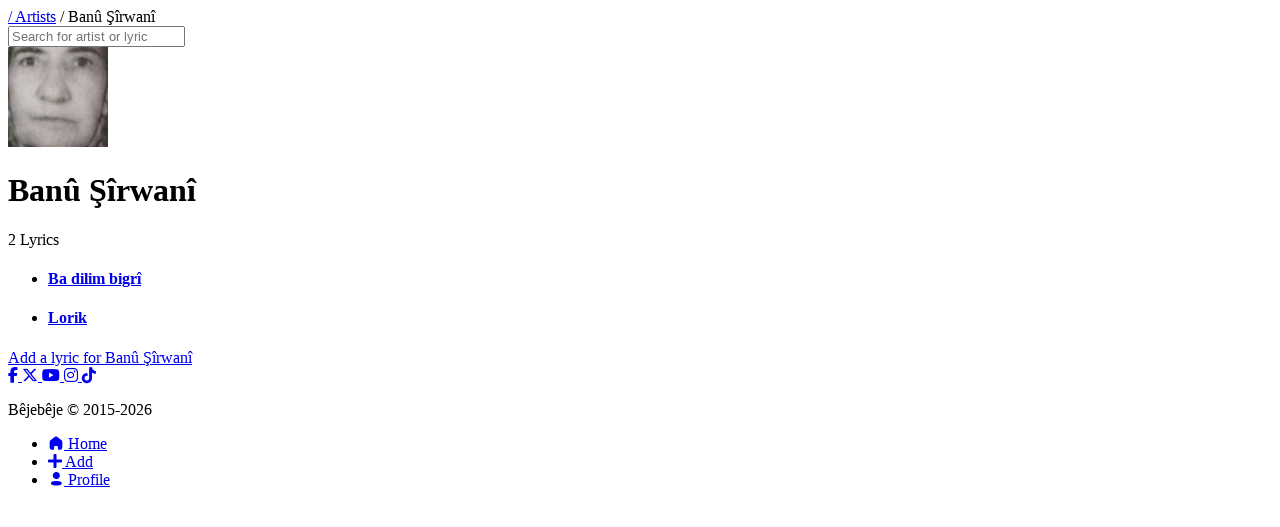

--- FILE ---
content_type: text/html; charset=utf-8
request_url: https://bejebeje.com/artists/banu-sirwani/lyrics
body_size: 2063
content:
<!DOCTYPE html>
<html lang="en" class="h-full">
<head>
  <!-- global site tag (gtag.js) - google analytics -->
  <script async src="https://www.googletagmanager.com/gtag/js?id=G-3XMV1NEC87"></script>
  <script>
    window.dataLayer = window.dataLayer || [];

    function gtag() {
      dataLayer.push(arguments);
    }

    gtag('js', new Date());

    gtag('config', 'G-3XMV1NEC87');
  </script>

  <meta charset="utf-8"/>
  <meta name="viewport" content="width=device-width, initial-scale=1.0"/>
  <title>Ban&#xFB; &#x15E;&#xEE;rwan&#xEE; lyrics | Bêjebêje</title>
  <meta name="description" content="Ban&#xFB; &#x15E;&#xEE;rwan&#xEE; lyrics. Gotin&#xEA; stran&#xEA; Ban&#xFB; &#x15E;&#xEE;rwan&#xEE;. Ban&#xFB; &#x15E;&#xEE;rwan&#xEE; s&#xF6;zleri">
  <script src="https://kit.fontawesome.com/9d33bfa319.js" crossorigin="anonymous"></script>
  <link rel="stylesheet" href="/css/styles.css" media="screen" />

  <link media="screen" rel="apple-touch-icon" sizes="180x180" href="/apple-touch-icon.png">
  <link media="screen" rel="icon" type="image/png" sizes="32x32" href="/favicon-32x32.png">
  <link media="screen" rel="icon" type="image/png" sizes="16x16" href="/favicon-16x16.png">
  <link media="screen" rel="manifest" href="/site.webmanifest" crossorigin="use-credentials">
  <link media="screen" rel="mask-icon" href="/safari-pinned-tab.svg" color="#41414d">
  <meta name="msapplication-TileColor" content="#41414d">
  <meta name="theme-color" content="#41414d">
</head>

<body class="h-full m-0 grid relative grid-cols-[120px_auto] grid-rows-[auto_80px]">
<main
  class="pl-4 lg:pl-0 bg-neutral-800 lg:bg-transparent rounded-b-lg col-start-1 col-end-3 row-end-2 overflow-y-scroll lg:col-start-2 lg:row-start-1 lg:row-end-3 lg:grid lg:grid-rows-[auto_120px]">
  <div class="lg:bg-neutral-800 lg:pl-8 lg:rounded-bl-lg lg:row-start-1 lg:row-end-2">
    

<div class="py-5 pr-4 mb-6">
  <nav class="text-neutral-200 opacity-70 uppercase text-base">
    <a href="/artists">/ Artists</a> / Ban&#xFB; &#x15E;&#xEE;rwan&#xEE;
  </nav>
</div>

<div class="mb-5 lg:mb-8 w-full pr-4 lg:pr-8">
  <form method="get" class="search__form" action="/Search/Search">
    <input class="w-full bg-neutral-700 p-4 placeholder:text-neutral-200 placeholder:opacity-80 text-neutral-200 rounded-sm outline-0" placeholder="Search for artist or lyric" name="searchTerm" />
  </form>
</div>




<div class="mb-10 bg-neutral-700 mr-4 lg:mr-8 rounded-sm p-4">
  <div class="flex gap-5 items-center">
    <picture>
      <source type="image/webp" srcset=https://s3.eu-west-2.amazonaws.com/bejebeje.com/artist-images/231-s.webp>
      <source type="image/jpeg" srcset=https://s3.eu-west-2.amazonaws.com/bejebeje.com/artist-images/231-s.jpg>

      <img class="rounded-full border border-neutral-500"
           src=https://s3.eu-west-2.amazonaws.com/bejebeje.com/artist-images/231-s.jpg
           alt="a photo of Ban&#xFB; &#x15E;&#xEE;rwan&#xEE;"
           width="100"
           height="100"/>
    </picture>

    <div>
      <h1 class="font-open-sans text-neutral-200 uppercase">Ban&#xFB; &#x15E;&#xEE;rwan&#xEE;</h1>
      <span class="font-open-sans text-neutral-400">2 Lyrics</span>
    </div>
  </div>
</div>

  <ul class="mr-4 lg:mr-8 mb-10">
      <li class="mb-4 bg-neutral-700 rounded-sm">
        <a class="p-4 flex justify-between items-center" href="/artists/banu-sirwani/lyrics/ba-dilim-bigri">
          <h4 class="font-lora text-neutral-400">Ba dilim bigr&#xEE;</h4>

          <div class="flex gap-4">

          </div>
        </a>
      </li>
      <li class="mb-4 bg-neutral-700 rounded-sm">
        <a class="p-4 flex justify-between items-center" href="/artists/banu-sirwani/lyrics/lorik">
          <h4 class="font-lora text-neutral-400">Lorik</h4>

          <div class="flex gap-4">

          </div>
        </a>
      </li>
  </ul>

<div class="flex flex-col gap-y-4 pr-4 lg:pr-8 mb-6">

  <a class="bg-red-400 p-4 rounded-sm text-center font-open-sans text-base text-neutral-800 font-semibold" href="/artists/banu-sirwani/lyrics/new">
    Add a lyric for Ban&#xFB; &#x15E;&#xEE;rwan&#xEE;
  </a>
</div>
  </div>

  <div class="pr-4 lg:flex items-center justify-between row-start-2">
    <div class="mb-4 lg:mb-0 bg-neutral-950 lg:bg-transparent p-4 rounded flex items-center justify-between gap-4">
      <a href="https://www.facebook.com/bejebejefermi" class="">
        <i class="fa-brands fa-facebook-f text-neutral-600 lg:text-neutral-800 text-xl"></i>
      </a>

      <a href="https://twitter.com/bejebejefermi" class="">
        <i class="fa-brands fa-x-twitter text-neutral-600 lg:text-neutral-800 text-xl"></i>
      </a>

      <a href="https://www.youtube.com/channel/UCo7WnWABL3QiA1tErvs1w2w"
         class="">
        <i class="fa-brands fa-youtube text-neutral-600 lg:text-neutral-800 text-xl"></i>
      </a>

      <a href="https://www.instagram.com/bejebejefermi/" class="">
        <i class="fa-brands fa-instagram text-neutral-600 lg:text-neutral-800 text-xl"></i>
      </a>

      <a href="https://tiktok.com/@bejebejefermi/" class="">
        <i class="fa-brands fa-tiktok text-neutral-600 lg:text-neutral-800 text-xl"></i>
      </a>
    </div>

    <div class="mb-8 lg:mb-0 flex justify-center">
      <p class="text-xs font-open-sans uppercase text-neutral-400 lg:text-neutral-800 lg:text-base opacity-80 tracking-wider">Bêjebêje &copy;
        2015-2026</p>
    </div>
  </div>
</main>

<nav class="col-start-1 col-end-3 row-start-2 flex items-center lg:block lg:col-end-2 lg:row-start-1 lg:row-end-3 lg:py-0 px-8 lg:pt-5">
  <ul class="flex justify-between lg:flex-col gap-6 w-full">
    <li>
      <a class="flex flex-col justify-between items-center text-xs lg:text-sm gap-1.5" href="/">
        <i class="fa-kit fa-home text-lg lg:text-3xl text-neutral-800"></i>
        Home
      </a>
    </li>

    <li>
      <a class="flex flex-col justify-between items-center text-xs lg:text-sm gap-1.5" href="/artists/new">
        <i class="fa-kit fa-contribute text-lg lg:text-3xl text-neutral-800"></i>
        Add
      </a>
    </li>

    <li>
      <a class="flex flex-col justify-between items-center text-xs lg:text-sm gap-1.5" href="/Profile">
        <i class="fa-kit fa-user text-lg lg:text-3xl text-neutral-800"></i>
        Profile
      </a>
    </li>
  </ul>
</nav>


</body>
</html>
